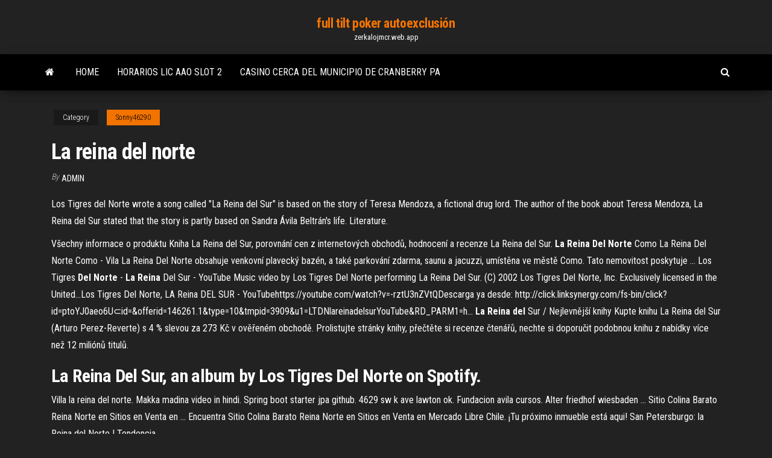

--- FILE ---
content_type: text/html; charset=utf-8
request_url: https://zerkalojmcr.web.app/sonny46290gyco/la-reina-del-norte-mito.html
body_size: 5164
content:
<!DOCTYPE html>
<html lang="en-US">
    <head>
        <meta http-equiv="content-type" content="text/html; charset=UTF-8" />
        <meta http-equiv="X-UA-Compatible" content="IE=edge" />
        <meta name="viewport" content="width=device-width, initial-scale=1" />  
        <title>La reina del norte hzsnd</title>
<link rel='dns-prefetch' href='//fonts.googleapis.com' />
<link rel='dns-prefetch' href='//s.w.org' />
<script type="text/javascript">
			window._wpemojiSettings = {"baseUrl":"https:\/\/s.w.org\/images\/core\/emoji\/12.0.0-1\/72x72\/","ext":".png","svgUrl":"https:\/\/s.w.org\/images\/core\/emoji\/12.0.0-1\/svg\/","svgExt":".svg","source":{"concatemoji":"http:\/\/zerkalojmcr.web.app/wp-includes\/js\/wp-emoji-release.min.js?ver=5.3"}};
			!function(e,a,t){var r,n,o,i,p=a.createElement("canvas"),s=p.getContext&&p.getContext("2d");function c(e,t){var a=String.fromCharCode;s.clearRect(0,0,p.width,p.height),s.fillText(a.apply(this,e),0,0);var r=p.toDataURL();return s.clearRect(0,0,p.width,p.height),s.fillText(a.apply(this,t),0,0),r===p.toDataURL()}function l(e){if(!s||!s.fillText)return!1;switch(s.textBaseline="top",s.font="600 32px Arial",e){case"flag":return!c([1270,65039,8205,9895,65039],[1270,65039,8203,9895,65039])&&(!c([55356,56826,55356,56819],[55356,56826,8203,55356,56819])&&!c([55356,57332,56128,56423,56128,56418,56128,56421,56128,56430,56128,56423,56128,56447],[55356,57332,8203,56128,56423,8203,56128,56418,8203,56128,56421,8203,56128,56430,8203,56128,56423,8203,56128,56447]));case"emoji":return!c([55357,56424,55356,57342,8205,55358,56605,8205,55357,56424,55356,57340],[55357,56424,55356,57342,8203,55358,56605,8203,55357,56424,55356,57340])}return!1}function d(e){var t=a.createElement("script");t.src=e,t.defer=t.type="text/javascript",a.getElementsByTagName("head")[0].appendChild(t)}for(i=Array("flag","emoji"),t.supports={everything:!0,everythingExceptFlag:!0},o=0;o<i.length;o++)t.supports[i[o]]=l(i[o]),t.supports.everything=t.supports.everything&&t.supports[i[o]],"flag"!==i[o]&&(t.supports.everythingExceptFlag=t.supports.everythingExceptFlag&&t.supports[i[o]]);t.supports.everythingExceptFlag=t.supports.everythingExceptFlag&&!t.supports.flag,t.DOMReady=!1,t.readyCallback=function(){t.DOMReady=!0},t.supports.everything||(n=function(){t.readyCallback()},a.addEventListener?(a.addEventListener("DOMContentLoaded",n,!1),e.addEventListener("load",n,!1)):(e.attachEvent("onload",n),a.attachEvent("onreadystatechange",function(){"complete"===a.readyState&&t.readyCallback()})),(r=t.source||{}).concatemoji?d(r.concatemoji):r.wpemoji&&r.twemoji&&(d(r.twemoji),d(r.wpemoji)))}(window,document,window._wpemojiSettings);
		</script>
		<style type="text/css">
img.wp-smiley,
img.emoji {
	display: inline !important;
	border: none !important;
	box-shadow: none !important;
	height: 1em !important;
	width: 1em !important;
	margin: 0 .07em !important;
	vertical-align: -0.1em !important;
	background: none !important;
	padding: 0 !important;
}
</style>
	<link rel='stylesheet' id='wp-block-library-css' href='https://zerkalojmcr.web.app/wp-includes/css/dist/block-library/style.min.css?ver=5.3' type='text/css' media='all' />
<link rel='stylesheet' id='bootstrap-css' href='https://zerkalojmcr.web.app/wp-content/themes/envo-magazine/css/bootstrap.css?ver=3.3.7' type='text/css' media='all' />
<link rel='stylesheet' id='envo-magazine-stylesheet-css' href='https://zerkalojmcr.web.app/wp-content/themes/envo-magazine/style.css?ver=5.3' type='text/css' media='all' />
<link rel='stylesheet' id='envo-magazine-child-style-css' href='https://zerkalojmcr.web.app/wp-content/themes/envo-magazine-dark/style.css?ver=1.0.3' type='text/css' media='all' />
<link rel='stylesheet' id='envo-magazine-fonts-css' href='https://fonts.googleapis.com/css?family=Roboto+Condensed%3A300%2C400%2C700&#038;subset=latin%2Clatin-ext' type='text/css' media='all' />
<link rel='stylesheet' id='font-awesome-css' href='https://zerkalojmcr.web.app/wp-content/themes/envo-magazine/css/font-awesome.min.css?ver=4.7.0' type='text/css' media='all' />
<script type='text/javascript' src='https://zerkalojmcr.web.app/wp-includes/js/jquery/jquery.js?ver=1.12.4-wp'></script>
<script type='text/javascript' src='https://zerkalojmcr.web.app/wp-includes/js/jquery/jquery-migrate.min.js?ver=1.4.1'></script>
<script type='text/javascript' src='https://zerkalojmcr.web.app/wp-includes/js/comment-reply.min.js'></script>
<link rel='https://api.w.org/' href='https://zerkalojmcr.web.app/wp-json/' />
</head>
    <body id="blog" class="archive category  category-17">
        <a class="skip-link screen-reader-text" href="#site-content">Skip to the content</a>        <div class="site-header em-dark container-fluid">
    <div class="container">
        <div class="row">
            <div class="site-heading col-md-12 text-center">
                <div class="site-branding-logo">
                                    </div>
                <div class="site-branding-text">
                                            <p class="site-title"><a href="https://zerkalojmcr.web.app/" rel="home">full tilt poker autoexclusión</a></p>
                    
                                            <p class="site-description">
                            zerkalojmcr.web.app                        </p>
                                    </div><!-- .site-branding-text -->
            </div>
            	
        </div>
    </div>
</div>
 
<div class="main-menu">
    <nav id="site-navigation" class="navbar navbar-default">     
        <div class="container">   
            <div class="navbar-header">
                                <button id="main-menu-panel" class="open-panel visible-xs" data-panel="main-menu-panel">
                        <span></span>
                        <span></span>
                        <span></span>
                    </button>
                            </div> 
                        <ul class="nav navbar-nav search-icon navbar-left hidden-xs">
                <li class="home-icon">
                    <a href="https://zerkalojmcr.web.app/" title="full tilt poker autoexclusión">
                        <i class="fa fa-home"></i>
                    </a>
                </li>
            </ul>
            <div class="menu-container"><ul id="menu-top" class="nav navbar-nav navbar-left"><li id="menu-item-100" class="menu-item menu-item-type-custom menu-item-object-custom menu-item-home menu-item-139"><a href="https://zerkalojmcr.web.app">Home</a></li><li id="menu-item-138" class="menu-item menu-item-type-custom menu-item-object-custom menu-item-home menu-item-100"><a href="https://zerkalojmcr.web.app/hofferber4487jis/horarios-lic-aao-slot-2-595.html">Horarios lic aao slot 2</a></li><li id="menu-item-266" class="menu-item menu-item-type-custom menu-item-object-custom menu-item-home menu-item-100"><a href="https://zerkalojmcr.web.app/menning75992tywy/casino-cerca-del-municipio-de-cranberry-pa-771.html">Casino cerca del municipio de cranberry pa</a></li>
</ul></div>            <ul class="nav navbar-nav search-icon navbar-right hidden-xs">
                <li class="top-search-icon">
                    <a href="#">
                        <i class="fa fa-search"></i>
                    </a>
                </li>
                <div class="top-search-box">
                    <form role="search" method="get" id="searchform" class="searchform" action="https://zerkalojmcr.web.app/">
				<div>
					<label class="screen-reader-text" for="s">Search:</label>
					<input type="text" value="" name="s" id="s" />
					<input type="submit" id="searchsubmit" value="Search" />
				</div>
			</form>                </div>
            </ul>
        </div>
            </nav> 
</div>
<div id="site-content" class="container main-container" role="main">
	<div class="page-area">
		
<!-- start content container -->
<div class="row">

	<div class="col-md-12">
					<header class="archive-page-header text-center">
							</header><!-- .page-header -->
				<article class="blog-block col-md-12">
	<div class="post-953 post type-post status-publish format-standard hentry ">
					<div class="entry-footer"><div class="cat-links"><span class="space-right">Category</span><a href="https://zerkalojmcr.web.app/sonny46290gyco/">Sonny46290</a></div></div><h1 class="single-title">La reina del norte</h1>
<span class="author-meta">
			<span class="author-meta-by">By</span>
			<a href="https://zerkalojmcr.web.app/#author">
				Admin			</a>
		</span>
						<div class="single-content"> 
						<div class="single-entry-summary">
<p><p>Los Tigres del Norte wrote a song called "La Reina del Sur" is based on the story of Teresa Mendoza, a fictional drug lord. The author of the book about Teresa Mendoza, La Reina del Sur stated that the story is partly based on Sandra Ávila Beltrán's life. Literature.</p>
<p>Všechny informace o produktu Kniha La Reina del Sur, porovnání cen z internetových obchodů, hodnocení a recenze La Reina del Sur. <span><b class=sec>La Reina</b> <b class=sec>Del Norte</b> Como</span> La Reina Del Norte Como - Vila La Reina Del Norte obsahuje venkovní plavecký bazén, a také parkování zdarma, saunu a jacuzzi, umístěna ve městě Como. Tato nemovitost poskytuje … <span>Los Tigres <b class=sec>Del Norte</b> - <b class=sec>La Reina</b> Del Sur - YouTube</span> Music video by Los Tigres Del Norte performing La Reina Del Sur. (C) 2002 Los Tigres Del Norte, Inc. Exclusively licensed in the United…Los Tigres Del Norte, LA Reina DEL SUR - YouTubehttps://youtube.com/watch?v=-rztU3nZVtQDescarga ya desde: http://click.linksynergy.com/fs-bin/click?id=ptoYJ0aeo6U⊂id=&offerid=146261.1&type=10&tmpid=3909&u1=LTDNlareinadelsurYouTube&RD_PARM1=h... <span><b class=sec>La Reina</b> <b class=sec>del</b> Sur / Nejlevnější knihy</span> Kupte knihu La Reina del Sur (Arturo Perez-Reverte) s 4 % slevou za 273 Kč v ověřeném obchodě. Prolistujte stránky knihy, přečtěte si recenze čtenářů, nechte si doporučit podobnou knihu z nabídky více než 12 miliónů titulů.</p>
<h2>La Reina Del Sur, an album by Los Tigres Del Norte on Spotify.</h2>
<p>Villa la reina del norte. Makka madina video in hindi. Spring boot starter jpa github. 4629 sw k ave lawton ok. Fundacion avila cursos. Alter friedhof wiesbaden ... Sitio Colina Barato Reina Norte en Sitios en Venta en ... Encuentra Sitio Colina Barato Reina Norte en Sitios en Venta en Mercado Libre Chile. ¡Tu próximo inmueble está aqui! San Petersburgo: la Reina del Norte | Tendencia</p>
<h3>Los Tigres Del Norte - La Reina Del Sur - YouTube</h3>
<p>Book the La Reina del Norte - Situated in Como, this villa is within 1 mi (2 km) of Villa Bernasconi and Villa Olmo. Volta Temple (Tempio Voltiano) and Cathedral of Como are also within 2 mi (3 km). Como San Giovanni Station is 29 minutes by foot. La Reina del Norte - Home | Facebook</p>
<h3>16 de sep de 2019 - Casa/depto. entero por $1711. Luxurious villa is situated on Lake Como and is located five minutes from Como city centre. Villa La Reina ...</h3>
<p><b>La</b> <b>Reina</b> <b>del</b> <b>Norte</b> - вилла в Комо, цены на... - Planet of… Вилла La Reina del Norte: размещение и сервис. За отдельную плату гости могут посетить сауну. Мечтаете об отпуске всей семьей, в том числеВ La Reina del Norte только один вариант размещения - вилла. В объекте размещения для удобства гостей предусмотрено: кондиционер... <b>La</b> <b>Reina</b> <b>Del</b> Sur - Los Tigres <b>del</b> <b>Norte</b> - Скачать... -… Desde El Azteca. La Reina Del Sur.Похожие композиции. La Granja. Los Tigres del Norte. 03:46 320 Кб/с 1120.</p>
<h2>La Reina Norte - municipalidad Chile - Información ...</h2>
<p>Отель <b>La</b> <b>Reina</b> <b>del</b> <b>Norte</b> (Комо) – бронирование по лучшим… На стоимость La Reina del Norte влияет сезонность, и цены могут сильно различаться в зависимости от выбранных вами дат.Так, самые низкие цены — в среднем 60 850 ₽ — бывают в октябре, а к августу стоимость  La Reina del Norte возрастает в среднем до 92 623 ₽. Отель <b>La</b> <b>Reina</b> <b>del</b> <b>Norte</b> 0 звёзд Италия забронировать Комплекс La Reina del Norte расположен в городе Комо, в 1,5 км от канатной дороги Комо-Брунате. К услугам гостей бесплатный Wi-Fi и открытый бассейн. До паромного порта нужно проехать 1,7 км. Места на частной парковке предоставляются бесплатно. Los Tigres <b>Del</b> <b>Norte</b> – <b>La</b> <b>Reina</b> <b>Del</b> Sur Lyrics | Genius…</p><ul><li></li><li></li><li></li><li></li><li></li><li></li><li></li><li><a href="https://sovetok.com/news/virus_cifrovogo_slaboumija_vsem_roditeljam_na_zametku/2017-08-03-2587">Código de bono de casino de unibet 2019</a></li><li><a href="https://sovetok.com/news/ehjming_novaja_teorija_dostizhenija_celej/2017-04-27-1771">Hollywood casino charles town dirección wv</a></li><li><a href="https://sovetok.com/news/opredeleny_geneticheskie_faktory_formirovanija_lica/2018-08-18-6955">Bono gratis de casino en línea sin depósito</a></li><li><a href="https://sovetok.com/news/kasha_risovaja_s_tykvoj_v_multivarke/2020-08-14-11814">Aplicación gratuita para el juego de la rueda de la fortuna</a></li><li><a href="https://ultrasoft.solutions/raznoe/sdelat-sajt-golosovanie-54.html">Android tragamonedas en línea dinero real</a></li><li><a href="https://kupioptom.com.ua/forum/6-352-1">Patín de velocidad récord</a></li><li><a href="https://sovetok.com/news/otnoshenija_v_brake_ehto_ne_ty_ehto_ja/2019-08-08-9208">Hollywood casino tunica ms fotografías</a></li><li><a href="https://historyhub.history.gov/external-link.jspa?url=https://sites.google.com/view/limetorrents-torrent">Gran bahia principe try casino</a></li><li><a href="https://sovetok.com/news/pochemu_stoit_igrat_v_nastolnye_igry_dlja_kompanii_4_argumenta/2019-10-12-9701">Lady gaga poker face jazz version</a></li><li><a href="http://haybusak.ru/slots/">4 imágenes 1 palabra ruleta 4 ases</a></li><li><a href="https://sovetok.com/blog/odin_vernyj_uchenik_luchshe_tysjachi_kolebljushhikhsja/2019-06-03-610">Horarios lic aao slot 2</a></li><li><a href="https://sovetok.com/news/penjashheesja_mylo_dlja_britja_v_domashnikh_uslovijakh/2019-11-01-9844">Se quema el casino twin pine</a></li><li><a href="https://www.amakonmc.com/mbbsstudyinarmenia">Compra la ficha oficial de poker zynga</a></li><li><a href="https://club.foto.ru/user/671584">Texas holdem poker regeln recta</a></li><li><a href="https://historyhub.history.gov/external-link.jspa?url=https://sites.google.com/view/torrentz2-search">Mejores tragamonedas gratis con rondas de bonificación</a></li><li><a href="https://sovetok.com/news/mjagkaja_mebel_samyj_glavnyj_atribut_ljubogo_pomeshhenija/2017-03-07-1104">Almuerzo del domingo del casino del halcón rojo</a></li><li><a href="https://sovetok.com/news/japonskij_ezhednevnyj_massazh_ruk/2020-08-03-11740">Calculadora de probabilidades de poker gratis bovada</a></li><li><a href="http://www.cultunow.ru/ckd-298.html">Puntos de texas holdem gratis en línea</a></li><li><a href="https://practic-psychologyst.blogspot.com/atom.xml?redirect=false&start-index=1&max-results=500">Ruleta puedes apostar en verde</a></li><li><a href="https://sovetok.com/news/dekret_konec_karere/2018-09-04-7155">Bodegas casino niagara falls canadá</a></li><li><a href="https://sovetok.com/news/trudoustrojstva_po_blatu_v_chem_neudobstvo/2018-12-13-7728">Paquetes de casino en niagara falls ontario</a></li></ul>
</div><!-- .single-entry-summary -->
</div></div>
</article>
	</div>

	
</div>
<!-- end content container -->

</div><!-- end main-container -->
</div><!-- end page-area -->
 
<footer id="colophon" class="footer-credits container-fluid">
	<div class="container">
				<div class="footer-credits-text text-center">
			Proudly powered by <a href="#">WordPress</a>			<span class="sep"> | </span>
			Theme: <a href="#">Envo Magazine</a>		</div> 
		 
	</div>	
</footer>
 
<script type='text/javascript' src='https://zerkalojmcr.web.app/wp-content/themes/envo-magazine/js/bootstrap.min.js?ver=3.3.7'></script>
<script type='text/javascript' src='https://zerkalojmcr.web.app/wp-content/themes/envo-magazine/js/customscript.js?ver=1.3.11'></script>
<script type='text/javascript' src='https://zerkalojmcr.web.app/wp-includes/js/wp-embed.min.js?ver=5.3'></script>
</body>
</html>